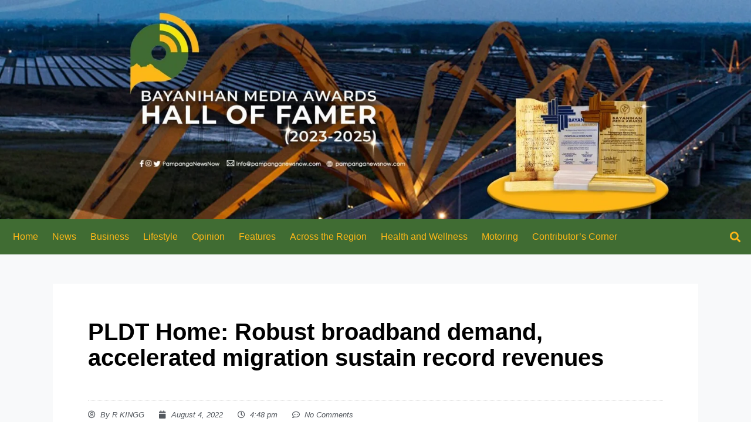

--- FILE ---
content_type: text/html; charset=UTF-8
request_url: https://pampanganewsnow.com/pldt-home-robust-broadband-demand-accelerated-migration-sustain-record-revenues/
body_size: 25024
content:
<!doctype html><html dir="ltr" lang="en-US" prefix="og: https://ogp.me/ns#"><head><script data-no-optimize="1">var litespeed_docref=sessionStorage.getItem("litespeed_docref");litespeed_docref&&(Object.defineProperty(document,"referrer",{get:function(){return litespeed_docref}}),sessionStorage.removeItem("litespeed_docref"));</script> <meta charset="UTF-8"><meta name="viewport" content="width=device-width, initial-scale=1"><link rel="profile" href="https://gmpg.org/xfn/11"><title>PLDT Home: Robust broadband demand, accelerated migration sustain record revenues - Pampanga News Now</title><meta name="description" content="PLDT is fastest broadband, SMART is best in mobile coverage for 1H2022 As home broadband use remained robust with customers sustaining the hybrid model of work and study from home set-ups, fiber-only service revenues grew 62% or ₱8.9 billion to ₱23.2 billion for the first half of 2022, driving total PLDT Home service revenues to" /><meta name="robots" content="max-image-preview:large" /><link rel="canonical" href="https://pampanganewsnow.com/pldt-home-robust-broadband-demand-accelerated-migration-sustain-record-revenues/" /><meta name="generator" content="All in One SEO (AIOSEO) 4.6.1.1" /><meta property="og:locale" content="en_US" /><meta property="og:site_name" content="Pampanga News Now -" /><meta property="og:type" content="article" /><meta property="og:title" content="PLDT Home: Robust broadband demand, accelerated migration sustain record revenues - Pampanga News Now" /><meta property="og:description" content="PLDT is fastest broadband, SMART is best in mobile coverage for 1H2022 As home broadband use remained robust with customers sustaining the hybrid model of work and study from home set-ups, fiber-only service revenues grew 62% or ₱8.9 billion to ₱23.2 billion for the first half of 2022, driving total PLDT Home service revenues to" /><meta property="og:url" content="https://pampanganewsnow.com/pldt-home-robust-broadband-demand-accelerated-migration-sustain-record-revenues/" /><meta property="og:image" content="https://pampanganewsnow.com/wp-content/uploads/2022/08/pldt.png" /><meta property="og:image:secure_url" content="https://pampanganewsnow.com/wp-content/uploads/2022/08/pldt.png" /><meta property="og:image:width" content="1162" /><meta property="og:image:height" content="353" /><meta property="article:published_time" content="2022-08-04T08:48:20+00:00" /><meta property="article:modified_time" content="2022-08-04T09:01:30+00:00" /><meta name="twitter:card" content="summary" /><meta name="twitter:title" content="PLDT Home: Robust broadband demand, accelerated migration sustain record revenues - Pampanga News Now" /><meta name="twitter:description" content="PLDT is fastest broadband, SMART is best in mobile coverage for 1H2022 As home broadband use remained robust with customers sustaining the hybrid model of work and study from home set-ups, fiber-only service revenues grew 62% or ₱8.9 billion to ₱23.2 billion for the first half of 2022, driving total PLDT Home service revenues to" /><meta name="twitter:image" content="https://pampanganewsnow.com/wp-content/uploads/2022/08/pldt.png" /> <script type="application/ld+json" class="aioseo-schema">{"@context":"https:\/\/schema.org","@graph":[{"@type":"BlogPosting","@id":"https:\/\/pampanganewsnow.com\/pldt-home-robust-broadband-demand-accelerated-migration-sustain-record-revenues\/#blogposting","name":"PLDT Home: Robust broadband demand, accelerated migration sustain record revenues - Pampanga News Now","headline":"PLDT Home: Robust broadband demand, accelerated migration sustain record revenues","author":{"@id":"https:\/\/pampanganewsnow.com\/author\/web-rkinggarcia\/#author"},"publisher":{"@id":"https:\/\/pampanganewsnow.com\/#organization"},"image":{"@type":"ImageObject","url":"https:\/\/pampanganewsnow.com\/wp-content\/uploads\/2022\/08\/pldt.png","width":1162,"height":353},"datePublished":"2022-08-04T16:48:20+08:00","dateModified":"2022-08-04T17:01:30+08:00","inLanguage":"en-US","mainEntityOfPage":{"@id":"https:\/\/pampanganewsnow.com\/pldt-home-robust-broadband-demand-accelerated-migration-sustain-record-revenues\/#webpage"},"isPartOf":{"@id":"https:\/\/pampanganewsnow.com\/pldt-home-robust-broadband-demand-accelerated-migration-sustain-record-revenues\/#webpage"},"articleSection":"Business, Uncategorized"},{"@type":"BreadcrumbList","@id":"https:\/\/pampanganewsnow.com\/pldt-home-robust-broadband-demand-accelerated-migration-sustain-record-revenues\/#breadcrumblist","itemListElement":[{"@type":"ListItem","@id":"https:\/\/pampanganewsnow.com\/#listItem","position":1,"name":"Home","item":"https:\/\/pampanganewsnow.com\/","nextItem":"https:\/\/pampanganewsnow.com\/pldt-home-robust-broadband-demand-accelerated-migration-sustain-record-revenues\/#listItem"},{"@type":"ListItem","@id":"https:\/\/pampanganewsnow.com\/pldt-home-robust-broadband-demand-accelerated-migration-sustain-record-revenues\/#listItem","position":2,"name":"PLDT Home: Robust broadband demand, accelerated migration sustain record revenues","previousItem":"https:\/\/pampanganewsnow.com\/#listItem"}]},{"@type":"Organization","@id":"https:\/\/pampanganewsnow.com\/#organization","name":"Pampanga News Now","url":"https:\/\/pampanganewsnow.com\/","logo":{"@type":"ImageObject","url":"https:\/\/pampanganewsnow.com\/wp-content\/uploads\/2021\/09\/PNN-03.png","@id":"https:\/\/pampanganewsnow.com\/pldt-home-robust-broadband-demand-accelerated-migration-sustain-record-revenues\/#organizationLogo","width":1920,"height":1096},"image":{"@id":"https:\/\/pampanganewsnow.com\/pldt-home-robust-broadband-demand-accelerated-migration-sustain-record-revenues\/#organizationLogo"}},{"@type":"Person","@id":"https:\/\/pampanganewsnow.com\/author\/web-rkinggarcia\/#author","url":"https:\/\/pampanganewsnow.com\/author\/web-rkinggarcia\/","name":"R KINGG","image":{"@type":"ImageObject","@id":"https:\/\/pampanganewsnow.com\/pldt-home-robust-broadband-demand-accelerated-migration-sustain-record-revenues\/#authorImage","url":"https:\/\/pampanganewsnow.com\/wp-content\/litespeed\/avatar\/911fcb182325717640e28933215ceb45.jpg?ver=1768334755","width":96,"height":96,"caption":"R KINGG"}},{"@type":"WebPage","@id":"https:\/\/pampanganewsnow.com\/pldt-home-robust-broadband-demand-accelerated-migration-sustain-record-revenues\/#webpage","url":"https:\/\/pampanganewsnow.com\/pldt-home-robust-broadband-demand-accelerated-migration-sustain-record-revenues\/","name":"PLDT Home: Robust broadband demand, accelerated migration sustain record revenues - Pampanga News Now","description":"PLDT is fastest broadband, SMART is best in mobile coverage for 1H2022 As home broadband use remained robust with customers sustaining the hybrid model of work and study from home set-ups, fiber-only service revenues grew 62% or \u20b18.9 billion to \u20b123.2 billion for the first half of 2022, driving total PLDT Home service revenues to","inLanguage":"en-US","isPartOf":{"@id":"https:\/\/pampanganewsnow.com\/#website"},"breadcrumb":{"@id":"https:\/\/pampanganewsnow.com\/pldt-home-robust-broadband-demand-accelerated-migration-sustain-record-revenues\/#breadcrumblist"},"author":{"@id":"https:\/\/pampanganewsnow.com\/author\/web-rkinggarcia\/#author"},"creator":{"@id":"https:\/\/pampanganewsnow.com\/author\/web-rkinggarcia\/#author"},"image":{"@type":"ImageObject","url":"https:\/\/pampanganewsnow.com\/wp-content\/uploads\/2022\/08\/pldt.png","@id":"https:\/\/pampanganewsnow.com\/pldt-home-robust-broadband-demand-accelerated-migration-sustain-record-revenues\/#mainImage","width":1162,"height":353},"primaryImageOfPage":{"@id":"https:\/\/pampanganewsnow.com\/pldt-home-robust-broadband-demand-accelerated-migration-sustain-record-revenues\/#mainImage"},"datePublished":"2022-08-04T16:48:20+08:00","dateModified":"2022-08-04T17:01:30+08:00"},{"@type":"WebSite","@id":"https:\/\/pampanganewsnow.com\/#website","url":"https:\/\/pampanganewsnow.com\/","name":"Pampanga News Now","inLanguage":"en-US","publisher":{"@id":"https:\/\/pampanganewsnow.com\/#organization"}}]}</script> <link rel='dns-prefetch' href='//www.googletagmanager.com' /><link rel="alternate" type="application/rss+xml" title="Pampanga News Now &raquo; Feed" href="https://pampanganewsnow.com/feed/" /><link rel="alternate" type="application/rss+xml" title="Pampanga News Now &raquo; Comments Feed" href="https://pampanganewsnow.com/comments/feed/" /><link rel="alternate" type="application/rss+xml" title="Pampanga News Now &raquo; PLDT Home: Robust broadband demand, accelerated migration sustain record revenues Comments Feed" href="https://pampanganewsnow.com/pldt-home-robust-broadband-demand-accelerated-migration-sustain-record-revenues/feed/" /><link rel="alternate" title="oEmbed (JSON)" type="application/json+oembed" href="https://pampanganewsnow.com/wp-json/oembed/1.0/embed?url=https%3A%2F%2Fpampanganewsnow.com%2Fpldt-home-robust-broadband-demand-accelerated-migration-sustain-record-revenues%2F" /><link rel="alternate" title="oEmbed (XML)" type="text/xml+oembed" href="https://pampanganewsnow.com/wp-json/oembed/1.0/embed?url=https%3A%2F%2Fpampanganewsnow.com%2Fpldt-home-robust-broadband-demand-accelerated-migration-sustain-record-revenues%2F&#038;format=xml" /><style id='wp-img-auto-sizes-contain-inline-css'>img:is([sizes=auto i],[sizes^="auto," i]){contain-intrinsic-size:3000px 1500px}
/*# sourceURL=wp-img-auto-sizes-contain-inline-css */</style><link data-optimized="2" rel="stylesheet" href="https://pampanganewsnow.com/wp-content/litespeed/css/5f51e50991216ddd767828bda49ba663.css?ver=5e46f" /><style id='global-styles-inline-css'>:root{--wp--preset--aspect-ratio--square: 1;--wp--preset--aspect-ratio--4-3: 4/3;--wp--preset--aspect-ratio--3-4: 3/4;--wp--preset--aspect-ratio--3-2: 3/2;--wp--preset--aspect-ratio--2-3: 2/3;--wp--preset--aspect-ratio--16-9: 16/9;--wp--preset--aspect-ratio--9-16: 9/16;--wp--preset--color--black: #000000;--wp--preset--color--cyan-bluish-gray: #abb8c3;--wp--preset--color--white: #ffffff;--wp--preset--color--pale-pink: #f78da7;--wp--preset--color--vivid-red: #cf2e2e;--wp--preset--color--luminous-vivid-orange: #ff6900;--wp--preset--color--luminous-vivid-amber: #fcb900;--wp--preset--color--light-green-cyan: #7bdcb5;--wp--preset--color--vivid-green-cyan: #00d084;--wp--preset--color--pale-cyan-blue: #8ed1fc;--wp--preset--color--vivid-cyan-blue: #0693e3;--wp--preset--color--vivid-purple: #9b51e0;--wp--preset--gradient--vivid-cyan-blue-to-vivid-purple: linear-gradient(135deg,rgb(6,147,227) 0%,rgb(155,81,224) 100%);--wp--preset--gradient--light-green-cyan-to-vivid-green-cyan: linear-gradient(135deg,rgb(122,220,180) 0%,rgb(0,208,130) 100%);--wp--preset--gradient--luminous-vivid-amber-to-luminous-vivid-orange: linear-gradient(135deg,rgb(252,185,0) 0%,rgb(255,105,0) 100%);--wp--preset--gradient--luminous-vivid-orange-to-vivid-red: linear-gradient(135deg,rgb(255,105,0) 0%,rgb(207,46,46) 100%);--wp--preset--gradient--very-light-gray-to-cyan-bluish-gray: linear-gradient(135deg,rgb(238,238,238) 0%,rgb(169,184,195) 100%);--wp--preset--gradient--cool-to-warm-spectrum: linear-gradient(135deg,rgb(74,234,220) 0%,rgb(151,120,209) 20%,rgb(207,42,186) 40%,rgb(238,44,130) 60%,rgb(251,105,98) 80%,rgb(254,248,76) 100%);--wp--preset--gradient--blush-light-purple: linear-gradient(135deg,rgb(255,206,236) 0%,rgb(152,150,240) 100%);--wp--preset--gradient--blush-bordeaux: linear-gradient(135deg,rgb(254,205,165) 0%,rgb(254,45,45) 50%,rgb(107,0,62) 100%);--wp--preset--gradient--luminous-dusk: linear-gradient(135deg,rgb(255,203,112) 0%,rgb(199,81,192) 50%,rgb(65,88,208) 100%);--wp--preset--gradient--pale-ocean: linear-gradient(135deg,rgb(255,245,203) 0%,rgb(182,227,212) 50%,rgb(51,167,181) 100%);--wp--preset--gradient--electric-grass: linear-gradient(135deg,rgb(202,248,128) 0%,rgb(113,206,126) 100%);--wp--preset--gradient--midnight: linear-gradient(135deg,rgb(2,3,129) 0%,rgb(40,116,252) 100%);--wp--preset--font-size--small: 13px;--wp--preset--font-size--medium: 20px;--wp--preset--font-size--large: 36px;--wp--preset--font-size--x-large: 42px;--wp--preset--spacing--20: 0.44rem;--wp--preset--spacing--30: 0.67rem;--wp--preset--spacing--40: 1rem;--wp--preset--spacing--50: 1.5rem;--wp--preset--spacing--60: 2.25rem;--wp--preset--spacing--70: 3.38rem;--wp--preset--spacing--80: 5.06rem;--wp--preset--shadow--natural: 6px 6px 9px rgba(0, 0, 0, 0.2);--wp--preset--shadow--deep: 12px 12px 50px rgba(0, 0, 0, 0.4);--wp--preset--shadow--sharp: 6px 6px 0px rgba(0, 0, 0, 0.2);--wp--preset--shadow--outlined: 6px 6px 0px -3px rgb(255, 255, 255), 6px 6px rgb(0, 0, 0);--wp--preset--shadow--crisp: 6px 6px 0px rgb(0, 0, 0);}:where(.is-layout-flex){gap: 0.5em;}:where(.is-layout-grid){gap: 0.5em;}body .is-layout-flex{display: flex;}.is-layout-flex{flex-wrap: wrap;align-items: center;}.is-layout-flex > :is(*, div){margin: 0;}body .is-layout-grid{display: grid;}.is-layout-grid > :is(*, div){margin: 0;}:where(.wp-block-columns.is-layout-flex){gap: 2em;}:where(.wp-block-columns.is-layout-grid){gap: 2em;}:where(.wp-block-post-template.is-layout-flex){gap: 1.25em;}:where(.wp-block-post-template.is-layout-grid){gap: 1.25em;}.has-black-color{color: var(--wp--preset--color--black) !important;}.has-cyan-bluish-gray-color{color: var(--wp--preset--color--cyan-bluish-gray) !important;}.has-white-color{color: var(--wp--preset--color--white) !important;}.has-pale-pink-color{color: var(--wp--preset--color--pale-pink) !important;}.has-vivid-red-color{color: var(--wp--preset--color--vivid-red) !important;}.has-luminous-vivid-orange-color{color: var(--wp--preset--color--luminous-vivid-orange) !important;}.has-luminous-vivid-amber-color{color: var(--wp--preset--color--luminous-vivid-amber) !important;}.has-light-green-cyan-color{color: var(--wp--preset--color--light-green-cyan) !important;}.has-vivid-green-cyan-color{color: var(--wp--preset--color--vivid-green-cyan) !important;}.has-pale-cyan-blue-color{color: var(--wp--preset--color--pale-cyan-blue) !important;}.has-vivid-cyan-blue-color{color: var(--wp--preset--color--vivid-cyan-blue) !important;}.has-vivid-purple-color{color: var(--wp--preset--color--vivid-purple) !important;}.has-black-background-color{background-color: var(--wp--preset--color--black) !important;}.has-cyan-bluish-gray-background-color{background-color: var(--wp--preset--color--cyan-bluish-gray) !important;}.has-white-background-color{background-color: var(--wp--preset--color--white) !important;}.has-pale-pink-background-color{background-color: var(--wp--preset--color--pale-pink) !important;}.has-vivid-red-background-color{background-color: var(--wp--preset--color--vivid-red) !important;}.has-luminous-vivid-orange-background-color{background-color: var(--wp--preset--color--luminous-vivid-orange) !important;}.has-luminous-vivid-amber-background-color{background-color: var(--wp--preset--color--luminous-vivid-amber) !important;}.has-light-green-cyan-background-color{background-color: var(--wp--preset--color--light-green-cyan) !important;}.has-vivid-green-cyan-background-color{background-color: var(--wp--preset--color--vivid-green-cyan) !important;}.has-pale-cyan-blue-background-color{background-color: var(--wp--preset--color--pale-cyan-blue) !important;}.has-vivid-cyan-blue-background-color{background-color: var(--wp--preset--color--vivid-cyan-blue) !important;}.has-vivid-purple-background-color{background-color: var(--wp--preset--color--vivid-purple) !important;}.has-black-border-color{border-color: var(--wp--preset--color--black) !important;}.has-cyan-bluish-gray-border-color{border-color: var(--wp--preset--color--cyan-bluish-gray) !important;}.has-white-border-color{border-color: var(--wp--preset--color--white) !important;}.has-pale-pink-border-color{border-color: var(--wp--preset--color--pale-pink) !important;}.has-vivid-red-border-color{border-color: var(--wp--preset--color--vivid-red) !important;}.has-luminous-vivid-orange-border-color{border-color: var(--wp--preset--color--luminous-vivid-orange) !important;}.has-luminous-vivid-amber-border-color{border-color: var(--wp--preset--color--luminous-vivid-amber) !important;}.has-light-green-cyan-border-color{border-color: var(--wp--preset--color--light-green-cyan) !important;}.has-vivid-green-cyan-border-color{border-color: var(--wp--preset--color--vivid-green-cyan) !important;}.has-pale-cyan-blue-border-color{border-color: var(--wp--preset--color--pale-cyan-blue) !important;}.has-vivid-cyan-blue-border-color{border-color: var(--wp--preset--color--vivid-cyan-blue) !important;}.has-vivid-purple-border-color{border-color: var(--wp--preset--color--vivid-purple) !important;}.has-vivid-cyan-blue-to-vivid-purple-gradient-background{background: var(--wp--preset--gradient--vivid-cyan-blue-to-vivid-purple) !important;}.has-light-green-cyan-to-vivid-green-cyan-gradient-background{background: var(--wp--preset--gradient--light-green-cyan-to-vivid-green-cyan) !important;}.has-luminous-vivid-amber-to-luminous-vivid-orange-gradient-background{background: var(--wp--preset--gradient--luminous-vivid-amber-to-luminous-vivid-orange) !important;}.has-luminous-vivid-orange-to-vivid-red-gradient-background{background: var(--wp--preset--gradient--luminous-vivid-orange-to-vivid-red) !important;}.has-very-light-gray-to-cyan-bluish-gray-gradient-background{background: var(--wp--preset--gradient--very-light-gray-to-cyan-bluish-gray) !important;}.has-cool-to-warm-spectrum-gradient-background{background: var(--wp--preset--gradient--cool-to-warm-spectrum) !important;}.has-blush-light-purple-gradient-background{background: var(--wp--preset--gradient--blush-light-purple) !important;}.has-blush-bordeaux-gradient-background{background: var(--wp--preset--gradient--blush-bordeaux) !important;}.has-luminous-dusk-gradient-background{background: var(--wp--preset--gradient--luminous-dusk) !important;}.has-pale-ocean-gradient-background{background: var(--wp--preset--gradient--pale-ocean) !important;}.has-electric-grass-gradient-background{background: var(--wp--preset--gradient--electric-grass) !important;}.has-midnight-gradient-background{background: var(--wp--preset--gradient--midnight) !important;}.has-small-font-size{font-size: var(--wp--preset--font-size--small) !important;}.has-medium-font-size{font-size: var(--wp--preset--font-size--medium) !important;}.has-large-font-size{font-size: var(--wp--preset--font-size--large) !important;}.has-x-large-font-size{font-size: var(--wp--preset--font-size--x-large) !important;}
/*# sourceURL=global-styles-inline-css */</style><style id='classic-theme-styles-inline-css'>/*! This file is auto-generated */
.wp-block-button__link{color:#fff;background-color:#32373c;border-radius:9999px;box-shadow:none;text-decoration:none;padding:calc(.667em + 2px) calc(1.333em + 2px);font-size:1.125em}.wp-block-file__button{background:#32373c;color:#fff;text-decoration:none}
/*# sourceURL=/wp-includes/css/classic-themes.min.css */</style><link rel="preconnect" href="https://fonts.gstatic.com/" crossorigin> <script type="litespeed/javascript" data-src="https://www.googletagmanager.com/gtag/js?id=GT-5TPLNLG" id="google_gtagjs-js"></script> <script id="google_gtagjs-js-after" type="litespeed/javascript">window.dataLayer=window.dataLayer||[];function gtag(){dataLayer.push(arguments)}
gtag("set","linker",{"domains":["pampanganewsnow.com"]});gtag("js",new Date());gtag("set","developer_id.dZTNiMT",!0);gtag("config","GT-5TPLNLG")</script> <link rel="https://api.w.org/" href="https://pampanganewsnow.com/wp-json/" /><link rel="alternate" title="JSON" type="application/json" href="https://pampanganewsnow.com/wp-json/wp/v2/posts/12589" /><link rel="EditURI" type="application/rsd+xml" title="RSD" href="https://pampanganewsnow.com/xmlrpc.php?rsd" /><link rel='shortlink' href='https://pampanganewsnow.com/?p=12589' /><meta name="generator" content="Site Kit by Google 1.125.0" /><meta name="google-adsense-platform-account" content="ca-host-pub-2644536267352236"><meta name="google-adsense-platform-domain" content="sitekit.withgoogle.com"><meta name="generator" content="Elementor 3.21.4; features: e_optimized_assets_loading, e_optimized_css_loading, additional_custom_breakpoints; settings: css_print_method-external, google_font-enabled, font_display-auto">
<noscript><style>.lazyload[data-src]{display:none !important;}</style></noscript><style>.lazyload{background-image:none !important;}.lazyload:before{background-image:none !important;}</style><link rel="icon" href="https://pampanganewsnow.com/wp-content/uploads/2024/05/Screenshot-2024-05-02-232419.png" sizes="32x32" /><link rel="icon" href="https://pampanganewsnow.com/wp-content/uploads/2024/05/Screenshot-2024-05-02-232419.png" sizes="192x192" /><link rel="apple-touch-icon" href="https://pampanganewsnow.com/wp-content/uploads/2024/05/Screenshot-2024-05-02-232419.png" /><meta name="msapplication-TileImage" content="https://pampanganewsnow.com/wp-content/uploads/2024/05/Screenshot-2024-05-02-232419.png" /><style id="wp-custom-css">header.page-header {
    display: none;
}

  .bdt-grid {
	 margin-top: 320px!important;
}
/* 	.elementor-7 .elementor-element.elementor-element-4f07c9b6 .bdt-prime-slider .bdt-slide-btn{
		display: none;
	} */
	.bdt-prime-slider-skin-coral .bdt-prime-slider-desc {
    padding: 0px!important;
}
	.bdt-prime-slider-skin-coral .bdt-dotnav{
		left: 25px!important;
		padding-bottom: 20px;
	}
	.bdt-prime-slider-skin-coral .bdt-slideshow-content-wrapper{
		padding-left: 20px!important;
	}
	.bdt-dotnav-vertical{
		flex-direction: inherit!important;
		margin-bottom: 10px!important;
	}


//UPDATED CSS 2023

.elementor-post__meta-data {
    padding: 5px 0px!important;
}









@media only screen and (max-width: 600px) {
  .bdt-grid {
	 margin-top: 250px!important;
}
	.elementor-7 .elementor-element.elementor-element-4f07c9b6 .bdt-prime-slider .bdt-slide-btn{
		display: none;
	}
	.bdt-prime-slider-skin-coral .bdt-prime-slider-desc {
    padding: 0px!important;
}
	.bdt-prime-slider-skin-coral .bdt-dotnav{
		left: 15px!important;
	}
	.bdt-prime-slider-skin-coral .bdt-slideshow-content-wrapper{
		padding-left: 20px!important;
	}
	.bdt-dotnav-vertical{
		flex-direction: inherit!important;
		margin-bottom: 10px!important;
	}
}</style></head><body class="wp-singular post-template-default single single-post postid-12589 single-format-standard wp-custom-logo wp-theme-hello-elementor elementor-default elementor-kit-5 elementor-page-124"><a class="skip-link screen-reader-text" href="#content">Skip to content</a><div data-elementor-type="header" data-elementor-id="20" class="elementor elementor-20 elementor-location-header"><div class="elementor-section-wrap"><section class="elementor-section elementor-top-section elementor-element elementor-element-4526c9c elementor-section-height-min-height elementor-section-boxed elementor-section-height-default elementor-section-items-middle" data-id="4526c9c" data-element_type="section" data-settings="{&quot;background_background&quot;:&quot;classic&quot;}"><div class="elementor-background-overlay"></div><div class="elementor-container elementor-column-gap-default"><div class="elementor-column elementor-col-100 elementor-top-column elementor-element elementor-element-5a56f55" data-id="5a56f55" data-element_type="column"><div class="elementor-widget-wrap elementor-element-populated"><div class="elementor-element elementor-element-2fe3bf2 elementor-hidden-desktop elementor-hidden-tablet elementor-widget elementor-widget-spacer" data-id="2fe3bf2" data-element_type="widget" data-widget_type="spacer.default"><div class="elementor-widget-container"><style>/*! elementor - v3.21.0 - 30-04-2024 */
.elementor-column .elementor-spacer-inner{height:var(--spacer-size)}.e-con{--container-widget-width:100%}.e-con-inner>.elementor-widget-spacer,.e-con>.elementor-widget-spacer{width:var(--container-widget-width,var(--spacer-size));--align-self:var(--container-widget-align-self,initial);--flex-shrink:0}.e-con-inner>.elementor-widget-spacer>.elementor-widget-container,.e-con>.elementor-widget-spacer>.elementor-widget-container{height:100%;width:100%}.e-con-inner>.elementor-widget-spacer>.elementor-widget-container>.elementor-spacer,.e-con>.elementor-widget-spacer>.elementor-widget-container>.elementor-spacer{height:100%}.e-con-inner>.elementor-widget-spacer>.elementor-widget-container>.elementor-spacer>.elementor-spacer-inner,.e-con>.elementor-widget-spacer>.elementor-widget-container>.elementor-spacer>.elementor-spacer-inner{height:var(--container-widget-height,var(--spacer-size))}.e-con-inner>.elementor-widget-spacer.elementor-widget-empty,.e-con>.elementor-widget-spacer.elementor-widget-empty{position:relative;min-height:22px;min-width:22px}.e-con-inner>.elementor-widget-spacer.elementor-widget-empty .elementor-widget-empty-icon,.e-con>.elementor-widget-spacer.elementor-widget-empty .elementor-widget-empty-icon{position:absolute;top:0;bottom:0;left:0;right:0;margin:auto;padding:0;width:22px;height:22px}</style><div class="elementor-spacer"><div class="elementor-spacer-inner"></div></div></div></div><div class="elementor-element elementor-element-403ea20 elementor-hidden-desktop elementor-hidden-tablet elementor-hidden-mobile elementor-widget elementor-widget-theme-site-logo elementor-widget-image" data-id="403ea20" data-element_type="widget" data-widget_type="theme-site-logo.default"><div class="elementor-widget-container"><style>/*! elementor - v3.21.0 - 30-04-2024 */
.elementor-widget-image{text-align:center}.elementor-widget-image a{display:inline-block}.elementor-widget-image a img[src$=".svg"]{width:48px}.elementor-widget-image img{vertical-align:middle;display:inline-block}</style><div class="elementor-image">
<a href="https://pampanganewsnow.com">
<img width="300" height="171" src="[data-uri]" class="attachment-medium size-medium wp-image-559 lazyload" alt=""   data-src="https://pampanganewsnow.com/wp-content/uploads/2021/09/PNN-03-300x171.png" decoding="async" data-srcset="https://pampanganewsnow.com/wp-content/uploads/2021/09/PNN-03-300x171.png 300w, https://pampanganewsnow.com/wp-content/uploads/2021/09/PNN-03-1024x584.png 1024w, https://pampanganewsnow.com/wp-content/uploads/2021/09/PNN-03-768x438.png 768w, https://pampanganewsnow.com/wp-content/uploads/2021/09/PNN-03-1536x877.png 1536w, https://pampanganewsnow.com/wp-content/uploads/2021/09/PNN-03-2048x1169.png 2048w, https://pampanganewsnow.com/wp-content/uploads/2021/09/PNN-03.png 1920w" data-sizes="auto" data-eio-rwidth="300" data-eio-rheight="171" /><noscript><img width="300" height="171" src="https://pampanganewsnow.com/wp-content/uploads/2021/09/PNN-03-300x171.png" class="attachment-medium size-medium wp-image-559" alt="" srcset="https://pampanganewsnow.com/wp-content/uploads/2021/09/PNN-03-300x171.png 300w, https://pampanganewsnow.com/wp-content/uploads/2021/09/PNN-03-1024x584.png 1024w, https://pampanganewsnow.com/wp-content/uploads/2021/09/PNN-03-768x438.png 768w, https://pampanganewsnow.com/wp-content/uploads/2021/09/PNN-03-1536x877.png 1536w, https://pampanganewsnow.com/wp-content/uploads/2021/09/PNN-03-2048x1169.png 2048w, https://pampanganewsnow.com/wp-content/uploads/2021/09/PNN-03.png 1920w" sizes="(max-width: 300px) 100vw, 300px" data-eio="l" /></noscript>				</a></div></div></div></div></div></div></section><section class="elementor-section elementor-top-section elementor-element elementor-element-75f1a7e elementor-section-height-min-height elementor-section-content-middle elementor-section-boxed elementor-section-height-default elementor-section-items-middle" data-id="75f1a7e" data-element_type="section" data-settings="{&quot;background_background&quot;:&quot;classic&quot;}"><div class="elementor-container elementor-column-gap-default"><div class="elementor-column elementor-col-50 elementor-top-column elementor-element elementor-element-a13b799" data-id="a13b799" data-element_type="column"><div class="elementor-widget-wrap elementor-element-populated"><div class="elementor-element elementor-element-62e85243 elementor-nav-menu__align-left elementor-nav-menu__text-align-center elementor-widget-tablet__width-initial elementor-nav-menu--dropdown-tablet elementor-nav-menu--toggle elementor-nav-menu--burger elementor-widget elementor-widget-nav-menu" data-id="62e85243" data-element_type="widget" data-settings="{&quot;layout&quot;:&quot;horizontal&quot;,&quot;submenu_icon&quot;:{&quot;value&quot;:&quot;&lt;i class=\&quot;fas fa-caret-down\&quot;&gt;&lt;\/i&gt;&quot;,&quot;library&quot;:&quot;fa-solid&quot;},&quot;toggle&quot;:&quot;burger&quot;}" data-widget_type="nav-menu.default"><div class="elementor-widget-container"><nav class="elementor-nav-menu--main elementor-nav-menu__container elementor-nav-menu--layout-horizontal e--pointer-none"><ul id="menu-1-62e85243" class="elementor-nav-menu"><li class="menu-item menu-item-type-post_type menu-item-object-page menu-item-home menu-item-29"><a href="https://pampanganewsnow.com/" class="elementor-item">Home</a></li><li class="menu-item menu-item-type-post_type menu-item-object-page menu-item-412"><a href="https://pampanganewsnow.com/news/" class="elementor-item">News</a></li><li class="menu-item menu-item-type-post_type menu-item-object-page menu-item-111"><a href="https://pampanganewsnow.com/business/" class="elementor-item">Business</a></li><li class="menu-item menu-item-type-post_type menu-item-object-page menu-item-112"><a href="https://pampanganewsnow.com/lifestyle/" class="elementor-item">Lifestyle</a></li><li class="menu-item menu-item-type-post_type menu-item-object-page menu-item-113"><a href="https://pampanganewsnow.com/opinion/" class="elementor-item">Opinion</a></li><li class="menu-item menu-item-type-post_type menu-item-object-page menu-item-114"><a href="https://pampanganewsnow.com/features/" class="elementor-item">Features</a></li><li class="menu-item menu-item-type-post_type menu-item-object-page menu-item-115"><a href="https://pampanganewsnow.com/across-the-region/" class="elementor-item">Across the Region</a></li><li class="menu-item menu-item-type-post_type menu-item-object-page menu-item-3823"><a href="https://pampanganewsnow.com/health-and-wellness/" class="elementor-item">Health and Wellness</a></li><li class="menu-item menu-item-type-post_type menu-item-object-page menu-item-1681"><a href="https://pampanganewsnow.com/motoring/" class="elementor-item">Motoring</a></li><li class="menu-item menu-item-type-post_type menu-item-object-page menu-item-9115"><a href="https://pampanganewsnow.com/contributors-corner/" class="elementor-item">Contributor’s Corner</a></li></ul></nav><div class="elementor-menu-toggle" role="button" tabindex="0" aria-label="Menu Toggle" aria-expanded="false">
<i aria-hidden="true" role="presentation" class="elementor-menu-toggle__icon--open eicon-menu-bar"></i><i aria-hidden="true" role="presentation" class="elementor-menu-toggle__icon--close eicon-close"></i>			<span class="elementor-screen-only">Menu</span></div><nav class="elementor-nav-menu--dropdown elementor-nav-menu__container" aria-hidden="true"><ul id="menu-2-62e85243" class="elementor-nav-menu"><li class="menu-item menu-item-type-post_type menu-item-object-page menu-item-home menu-item-29"><a href="https://pampanganewsnow.com/" class="elementor-item" tabindex="-1">Home</a></li><li class="menu-item menu-item-type-post_type menu-item-object-page menu-item-412"><a href="https://pampanganewsnow.com/news/" class="elementor-item" tabindex="-1">News</a></li><li class="menu-item menu-item-type-post_type menu-item-object-page menu-item-111"><a href="https://pampanganewsnow.com/business/" class="elementor-item" tabindex="-1">Business</a></li><li class="menu-item menu-item-type-post_type menu-item-object-page menu-item-112"><a href="https://pampanganewsnow.com/lifestyle/" class="elementor-item" tabindex="-1">Lifestyle</a></li><li class="menu-item menu-item-type-post_type menu-item-object-page menu-item-113"><a href="https://pampanganewsnow.com/opinion/" class="elementor-item" tabindex="-1">Opinion</a></li><li class="menu-item menu-item-type-post_type menu-item-object-page menu-item-114"><a href="https://pampanganewsnow.com/features/" class="elementor-item" tabindex="-1">Features</a></li><li class="menu-item menu-item-type-post_type menu-item-object-page menu-item-115"><a href="https://pampanganewsnow.com/across-the-region/" class="elementor-item" tabindex="-1">Across the Region</a></li><li class="menu-item menu-item-type-post_type menu-item-object-page menu-item-3823"><a href="https://pampanganewsnow.com/health-and-wellness/" class="elementor-item" tabindex="-1">Health and Wellness</a></li><li class="menu-item menu-item-type-post_type menu-item-object-page menu-item-1681"><a href="https://pampanganewsnow.com/motoring/" class="elementor-item" tabindex="-1">Motoring</a></li><li class="menu-item menu-item-type-post_type menu-item-object-page menu-item-9115"><a href="https://pampanganewsnow.com/contributors-corner/" class="elementor-item" tabindex="-1">Contributor’s Corner</a></li></ul></nav></div></div></div></div><div class="elementor-column elementor-col-50 elementor-top-column elementor-element elementor-element-9ffca29" data-id="9ffca29" data-element_type="column"><div class="elementor-widget-wrap elementor-element-populated"><div class="elementor-element elementor-element-3189b6c elementor-search-form--skin-full_screen elementor-widget elementor-widget-search-form" data-id="3189b6c" data-element_type="widget" data-settings="{&quot;skin&quot;:&quot;full_screen&quot;}" data-widget_type="search-form.default"><div class="elementor-widget-container"><form class="elementor-search-form" role="search" action="https://pampanganewsnow.com" method="get"><div class="elementor-search-form__toggle" tabindex="0" role="button">
<i aria-hidden="true" class="fas fa-search"></i>				<span class="elementor-screen-only">Search</span></div><div class="elementor-search-form__container">
<input placeholder="Search..." class="elementor-search-form__input" type="search" name="s" title="Search" value=""><div class="dialog-lightbox-close-button dialog-close-button">
<i aria-hidden="true" class="eicon-close"></i>					<span class="elementor-screen-only">Close</span></div></div></form></div></div></div></div></div></section></div></div><div data-elementor-type="single-post" data-elementor-id="124" class="elementor elementor-124 elementor-location-single post-12589 post type-post status-publish format-standard has-post-thumbnail hentry category-business category-uncategorized"><div class="elementor-section-wrap"><section class="elementor-section elementor-top-section elementor-element elementor-element-f62026d elementor-section-boxed elementor-section-height-default elementor-section-height-default" data-id="f62026d" data-element_type="section" data-settings="{&quot;background_background&quot;:&quot;classic&quot;}"><div class="elementor-container elementor-column-gap-default"><div class="elementor-column elementor-col-100 elementor-top-column elementor-element elementor-element-78aa04a" data-id="78aa04a" data-element_type="column" data-settings="{&quot;background_background&quot;:&quot;classic&quot;}"><div class="elementor-widget-wrap elementor-element-populated"><div class="elementor-element elementor-element-49d59f31 elementor-widget elementor-widget-theme-post-title elementor-page-title elementor-widget-heading" data-id="49d59f31" data-element_type="widget" data-widget_type="theme-post-title.default"><div class="elementor-widget-container"><style>/*! elementor - v3.21.0 - 30-04-2024 */
.elementor-heading-title{padding:0;margin:0;line-height:1}.elementor-widget-heading .elementor-heading-title[class*=elementor-size-]>a{color:inherit;font-size:inherit;line-height:inherit}.elementor-widget-heading .elementor-heading-title.elementor-size-small{font-size:15px}.elementor-widget-heading .elementor-heading-title.elementor-size-medium{font-size:19px}.elementor-widget-heading .elementor-heading-title.elementor-size-large{font-size:29px}.elementor-widget-heading .elementor-heading-title.elementor-size-xl{font-size:39px}.elementor-widget-heading .elementor-heading-title.elementor-size-xxl{font-size:59px}</style><h1 class="elementor-heading-title elementor-size-default">PLDT Home: Robust broadband demand, accelerated migration sustain record revenues</h1></div></div><div class="elementor-element elementor-element-3720e96e elementor-mobile-align-center elementor-widget elementor-widget-post-info" data-id="3720e96e" data-element_type="widget" data-widget_type="post-info.default"><div class="elementor-widget-container"><ul class="elementor-inline-items elementor-icon-list-items elementor-post-info"><li class="elementor-icon-list-item elementor-repeater-item-a339c7b elementor-inline-item" itemprop="author">
<a href="https://pampanganewsnow.com/author/web-rkinggarcia/">
<span class="elementor-icon-list-icon">
<i aria-hidden="true" class="far fa-user-circle"></i>							</span>
<span class="elementor-icon-list-text elementor-post-info__item elementor-post-info__item--type-author">
<span class="elementor-post-info__item-prefix">By</span>
R KINGG					</span>
</a></li><li class="elementor-icon-list-item elementor-repeater-item-ba9c996 elementor-inline-item" itemprop="datePublished">
<a href="https://pampanganewsnow.com/2022/08/04/">
<span class="elementor-icon-list-icon">
<i aria-hidden="true" class="fas fa-calendar"></i>							</span>
<span class="elementor-icon-list-text elementor-post-info__item elementor-post-info__item--type-date">
August 4, 2022					</span>
</a></li><li class="elementor-icon-list-item elementor-repeater-item-d7670a7 elementor-inline-item">
<span class="elementor-icon-list-icon">
<i aria-hidden="true" class="far fa-clock"></i>							</span>
<span class="elementor-icon-list-text elementor-post-info__item elementor-post-info__item--type-time">
4:48 pm					</span></li><li class="elementor-icon-list-item elementor-repeater-item-afbda51 elementor-inline-item" itemprop="commentCount">
<a href="https://pampanganewsnow.com/pldt-home-robust-broadband-demand-accelerated-migration-sustain-record-revenues/#respond">
<span class="elementor-icon-list-icon">
<i aria-hidden="true" class="far fa-comment-dots"></i>							</span>
<span class="elementor-icon-list-text elementor-post-info__item elementor-post-info__item--type-comments">
No Comments					</span>
</a></li></ul></div></div><div class="elementor-element elementor-element-62fd3501 elementor-hidden-desktop elementor-hidden-tablet elementor-hidden-mobile elementor-widget elementor-widget-theme-post-featured-image elementor-widget-image" data-id="62fd3501" data-element_type="widget" data-widget_type="theme-post-featured-image.default"><div class="elementor-widget-container"><figure class="wp-caption">
<img width="300" height="91" src="[data-uri]" class="attachment-medium size-medium wp-image-12590 lazyload" alt=""   data-src="https://pampanganewsnow.com/wp-content/uploads/2022/08/pldt-300x91.png" decoding="async" data-srcset="https://pampanganewsnow.com/wp-content/uploads/2022/08/pldt-300x91.png 300w, https://pampanganewsnow.com/wp-content/uploads/2022/08/pldt-1024x311.png 1024w, https://pampanganewsnow.com/wp-content/uploads/2022/08/pldt-768x233.png 768w, https://pampanganewsnow.com/wp-content/uploads/2022/08/pldt.png 1162w" data-sizes="auto" data-eio-rwidth="300" data-eio-rheight="91" /><noscript><img width="300" height="91" src="https://pampanganewsnow.com/wp-content/uploads/2022/08/pldt-300x91.png" class="attachment-medium size-medium wp-image-12590" alt="" srcset="https://pampanganewsnow.com/wp-content/uploads/2022/08/pldt-300x91.png 300w, https://pampanganewsnow.com/wp-content/uploads/2022/08/pldt-1024x311.png 1024w, https://pampanganewsnow.com/wp-content/uploads/2022/08/pldt-768x233.png 768w, https://pampanganewsnow.com/wp-content/uploads/2022/08/pldt.png 1162w" sizes="(max-width: 300px) 100vw, 300px" data-eio="l" /></noscript><figcaption class="widget-image-caption wp-caption-text"></figcaption></figure></div></div><div class="elementor-element elementor-element-34b82865 elementor-widget elementor-widget-theme-post-content" data-id="34b82865" data-element_type="widget" data-widget_type="theme-post-content.default"><div class="elementor-widget-container"><h2 class="wp-block-heading"><em>PLDT is fastest broadband, SMART is best in mobile coverage for 1H2022</em></h2><div class="wp-block-image"><figure class="aligncenter size-large"><img fetchpriority="high" fetchpriority="high" decoding="async" width="1024" height="311" src="[data-uri]" alt="" class="wp-image-12590 lazyload"   data-src="http://pampanganewsnow.com/wp-content/uploads/2022/08/pldt-1024x311.png" data-srcset="https://pampanganewsnow.com/wp-content/uploads/2022/08/pldt-1024x311.png 1024w, https://pampanganewsnow.com/wp-content/uploads/2022/08/pldt-300x91.png 300w, https://pampanganewsnow.com/wp-content/uploads/2022/08/pldt-768x233.png 768w, https://pampanganewsnow.com/wp-content/uploads/2022/08/pldt.png 1162w" data-sizes="auto" data-eio-rwidth="1024" data-eio-rheight="311" /><noscript><img fetchpriority="high" fetchpriority="high" decoding="async" width="1024" height="311" src="http://pampanganewsnow.com/wp-content/uploads/2022/08/pldt-1024x311.png" alt="" class="wp-image-12590" srcset="https://pampanganewsnow.com/wp-content/uploads/2022/08/pldt-1024x311.png 1024w, https://pampanganewsnow.com/wp-content/uploads/2022/08/pldt-300x91.png 300w, https://pampanganewsnow.com/wp-content/uploads/2022/08/pldt-768x233.png 768w, https://pampanganewsnow.com/wp-content/uploads/2022/08/pldt.png 1162w" sizes="(max-width: 1024px) 100vw, 1024px" data-eio="l" /></noscript><figcaption>President Al Panlilio test drives PLDT-Smart’s first all-electric vehicle, benefits of which are equivalent cost per kilometer lower than regular vehicle; lower GHG emissions; able to travel 300kms on full charge: no interruption to ability to serve customers; supports Republic Act 11697 (Electric Vehicle Industry Development Act); PLDT/Smart re-fleeting strategy to progressively include more e-vehicles</figcaption></figure></div><p>As home broadband use remained robust with customers sustaining the hybrid model of work and study from home set-ups, fiber-only service revenues grew 62% or ₱8.9 billion to ₱23.2 billion for the first half of 2022, driving total PLDT Home service revenues to ₱28.1 billion, up 24% or ₱5.4 billion year-on-year for the first half of the year.</p><p>Fiber-only revenues account for 82% of total Home revenues, up from 63% from a year ago. Home added more than 401,000 net fiber subscribers in the first half of the year, bringing total fixed broadband subscribers to 3.2 million, on the back of continued strong customer demand and unparalleled network quality.</p><p>In the first half of the year, total fiber capacity further increased by 16% to 6.72 million ports, as homes passed grew 17% to 16.2 million. In the first half of the year, PLDT added 950,000 ports out of the total 1.7 million target for the full year. PLDT’s fiber-to-the-home (FTTH) is present in 65% of the country’s cities and municipalities.</p><p>PLDT Home inked an exclusive partnership with LionsGate Play, the fast-growing Southeast Asian streaming platform of the global content studio behind major franchise properties such as John Wick and The Hunger Games. LionsGate Play launched in the Philippines in June.</p><p>Affirming PLDT Home’s commitment to keep families safer at home, PLDT Home and Google have partnered for the “Be Internet Awesome” campaign, educating Filipino children and families about online safety and digital citizenship.</p><p>PLDT has also continuously enhanced its digital customer service channels, allowing customers to conveniently pay bills, report service issues, track service repair tickets and new service applications, and monitor service interruptions. These include the official PLDT Home Facebook Messenger via the PLDT Home Digital Assistant (https://m.me/PLDTHome), and the PLDT tracker on its website.</p><p>Paybox kiosks where customers can pay their bills have also been deployed in PLDT and Smart stores nationwide. Other digital payment options are the all-in-one money app Maya and platforms like PayExpress Online, Lazada, and Shopee.</p><p>PLDT Home remains to be the fastest broadband in the Philippines. The global benchmarking company Ookla® announced that PLDT Home won over all major internet service providers in the Philippines for fifth consecutive year at the Ookla® Speedtest™ Awards Q1-Q2 2022.</p><p><strong><em>Network: enabling PLDT’s digital transformation initiative</em></strong></p><p>Underpinning these services are PLDT’s fixed and wireless networks. As of end-June, PLDT has expanded its fiber footprint to 837,900 kilometers, up 13% from end-2021, bringing much-anticipated fiber for the first time to islands like Bantayan and Camotes Islands in Cebu, Siargao and Socorro in Surigao del Norte, Dinagat Islands, Burias Island in Masbate, Lubang Island in Occidental Mindoro and Semirara Island in Antique.</p><p>Further boosting PLDT’s domestic fiber network is the US-Transpacific Jupiter cable system, which greatly boosts the telco’s extensive fiber network, providing greater capacity in multiple Terabits per second to customers as well as cable diversity to ensure ability to re-route traffic in the event of undersea cable cuts. Jupiter is anticipated to increase PLDT’s international capacity by 40 Terabit/s, to a total of about 60 Terabit/s to the US and Japan further establishing its lead, and ready to scale with the growing demands of digital services. These include the delivery of Cloud services, Fintech, and rich media content, which seamlessly complements PLDT’s existing fixed and mobile services. Market share of PLDT in terms of international cable capacity stands at more than 60%.</p><p>PLDT’s fiber infrastructure also supports Smart’s mobile network, which has around 77,100 total base stations, including 7,300 5G base stations, as of end-June. This puts Smart’s 3G, 4G/LTE and 5G population coverage at 97% and Smart 5G population coverage at 66%.</p><p>Following these continued network investments, Smart has also been cited by Ookla for delivering the country’s Best Mobile Coverage for the first half of 2022. This award comes at the heels of Smart sweeping the Ookla Speedtest Awards™ in all the quarters of 2021.</p></div></div><div class="elementor-element elementor-element-37cb02a5 elementor-share-buttons--skin-flat elementor-grid-5 elementor-grid-mobile-1 elementor-share-buttons--view-icon-text elementor-share-buttons--shape-square elementor-share-buttons--color-official elementor-widget elementor-widget-share-buttons" data-id="37cb02a5" data-element_type="widget" data-widget_type="share-buttons.default"><div class="elementor-widget-container"><div class="elementor-grid"><div class="elementor-grid-item"><div
class="elementor-share-btn elementor-share-btn_facebook"
role="button"
tabindex="0"
aria-label="Share on facebook"
>
<span class="elementor-share-btn__icon">
<i class="fab fa-facebook" aria-hidden="true"></i>							</span><div class="elementor-share-btn__text">
<span class="elementor-share-btn__title">
Facebook									</span></div></div></div><div class="elementor-grid-item"><div
class="elementor-share-btn elementor-share-btn_twitter"
role="button"
tabindex="0"
aria-label="Share on twitter"
>
<span class="elementor-share-btn__icon">
<i class="fab fa-twitter" aria-hidden="true"></i>							</span><div class="elementor-share-btn__text">
<span class="elementor-share-btn__title">
Twitter									</span></div></div></div><div class="elementor-grid-item"><div
class="elementor-share-btn elementor-share-btn_linkedin"
role="button"
tabindex="0"
aria-label="Share on linkedin"
>
<span class="elementor-share-btn__icon">
<i class="fab fa-linkedin" aria-hidden="true"></i>							</span><div class="elementor-share-btn__text">
<span class="elementor-share-btn__title">
LinkedIn									</span></div></div></div><div class="elementor-grid-item"><div
class="elementor-share-btn elementor-share-btn_pinterest"
role="button"
tabindex="0"
aria-label="Share on pinterest"
>
<span class="elementor-share-btn__icon">
<i class="fab fa-pinterest" aria-hidden="true"></i>							</span><div class="elementor-share-btn__text">
<span class="elementor-share-btn__title">
Pinterest									</span></div></div></div></div></div></div><div class="elementor-element elementor-element-6d5622be elementor-widget elementor-widget-post-navigation" data-id="6d5622be" data-element_type="widget" data-widget_type="post-navigation.default"><div class="elementor-widget-container"><div class="elementor-post-navigation"><div class="elementor-post-navigation__prev elementor-post-navigation__link">
<a href="https://pampanganewsnow.com/drug-suspects-nabbed-in-bataan-sting/" rel="prev"><span class="post-navigation__arrow-wrapper post-navigation__arrow-prev"><i class="fa fa-angle-left" aria-hidden="true"></i><span class="elementor-screen-only">Prev</span></span><span class="elementor-post-navigation__link__prev"><span class="post-navigation__prev--label">Previous</span><span class="post-navigation__prev--title">Drug suspects nabbed in Bataan sting</span></span></a></div><div class="elementor-post-navigation__next elementor-post-navigation__link">
<a href="https://pampanganewsnow.com/news-in-photos-sen-padilla-in-clark/" rel="next"><span class="elementor-post-navigation__link__next"><span class="post-navigation__next--label">Next</span><span class="post-navigation__next--title">NEWS IN PHOTOS: Sen Padilla in Clark</span></span><span class="post-navigation__arrow-wrapper post-navigation__arrow-next"><i class="fa fa-angle-right" aria-hidden="true"></i><span class="elementor-screen-only">Next</span></span></a></div></div></div></div><div class="elementor-element elementor-element-a74d83a elementor-widget-divider--view-line elementor-widget elementor-widget-divider" data-id="a74d83a" data-element_type="widget" data-widget_type="divider.default"><div class="elementor-widget-container"><style>/*! elementor - v3.21.0 - 30-04-2024 */
.elementor-widget-divider{--divider-border-style:none;--divider-border-width:1px;--divider-color:#0c0d0e;--divider-icon-size:20px;--divider-element-spacing:10px;--divider-pattern-height:24px;--divider-pattern-size:20px;--divider-pattern-url:none;--divider-pattern-repeat:repeat-x}.elementor-widget-divider .elementor-divider{display:flex}.elementor-widget-divider .elementor-divider__text{font-size:15px;line-height:1;max-width:95%}.elementor-widget-divider .elementor-divider__element{margin:0 var(--divider-element-spacing);flex-shrink:0}.elementor-widget-divider .elementor-icon{font-size:var(--divider-icon-size)}.elementor-widget-divider .elementor-divider-separator{display:flex;margin:0;direction:ltr}.elementor-widget-divider--view-line_icon .elementor-divider-separator,.elementor-widget-divider--view-line_text .elementor-divider-separator{align-items:center}.elementor-widget-divider--view-line_icon .elementor-divider-separator:after,.elementor-widget-divider--view-line_icon .elementor-divider-separator:before,.elementor-widget-divider--view-line_text .elementor-divider-separator:after,.elementor-widget-divider--view-line_text .elementor-divider-separator:before{display:block;content:"";border-block-end:0;flex-grow:1;border-block-start:var(--divider-border-width) var(--divider-border-style) var(--divider-color)}.elementor-widget-divider--element-align-left .elementor-divider .elementor-divider-separator>.elementor-divider__svg:first-of-type{flex-grow:0;flex-shrink:100}.elementor-widget-divider--element-align-left .elementor-divider-separator:before{content:none}.elementor-widget-divider--element-align-left .elementor-divider__element{margin-left:0}.elementor-widget-divider--element-align-right .elementor-divider .elementor-divider-separator>.elementor-divider__svg:last-of-type{flex-grow:0;flex-shrink:100}.elementor-widget-divider--element-align-right .elementor-divider-separator:after{content:none}.elementor-widget-divider--element-align-right .elementor-divider__element{margin-right:0}.elementor-widget-divider--element-align-start .elementor-divider .elementor-divider-separator>.elementor-divider__svg:first-of-type{flex-grow:0;flex-shrink:100}.elementor-widget-divider--element-align-start .elementor-divider-separator:before{content:none}.elementor-widget-divider--element-align-start .elementor-divider__element{margin-inline-start:0}.elementor-widget-divider--element-align-end .elementor-divider .elementor-divider-separator>.elementor-divider__svg:last-of-type{flex-grow:0;flex-shrink:100}.elementor-widget-divider--element-align-end .elementor-divider-separator:after{content:none}.elementor-widget-divider--element-align-end .elementor-divider__element{margin-inline-end:0}.elementor-widget-divider:not(.elementor-widget-divider--view-line_text):not(.elementor-widget-divider--view-line_icon) .elementor-divider-separator{border-block-start:var(--divider-border-width) var(--divider-border-style) var(--divider-color)}.elementor-widget-divider--separator-type-pattern{--divider-border-style:none}.elementor-widget-divider--separator-type-pattern.elementor-widget-divider--view-line .elementor-divider-separator,.elementor-widget-divider--separator-type-pattern:not(.elementor-widget-divider--view-line) .elementor-divider-separator:after,.elementor-widget-divider--separator-type-pattern:not(.elementor-widget-divider--view-line) .elementor-divider-separator:before,.elementor-widget-divider--separator-type-pattern:not([class*=elementor-widget-divider--view]) .elementor-divider-separator{width:100%;min-height:var(--divider-pattern-height);-webkit-mask-size:var(--divider-pattern-size) 100%;mask-size:var(--divider-pattern-size) 100%;-webkit-mask-repeat:var(--divider-pattern-repeat);mask-repeat:var(--divider-pattern-repeat);background-color:var(--divider-color);-webkit-mask-image:var(--divider-pattern-url);mask-image:var(--divider-pattern-url)}.elementor-widget-divider--no-spacing{--divider-pattern-size:auto}.elementor-widget-divider--bg-round{--divider-pattern-repeat:round}.rtl .elementor-widget-divider .elementor-divider__text{direction:rtl}.e-con-inner>.elementor-widget-divider,.e-con>.elementor-widget-divider{width:var(--container-widget-width,100%);--flex-grow:var(--container-widget-flex-grow)}</style><div class="elementor-divider">
<span class="elementor-divider-separator">
</span></div></div></div></div></div></div></section></div></div><div data-elementor-type="footer" data-elementor-id="162" class="elementor elementor-162 elementor-location-footer"><div class="elementor-section-wrap"><section class="elementor-section elementor-top-section elementor-element elementor-element-72d3507d elementor-section-boxed elementor-section-height-default elementor-section-height-default" data-id="72d3507d" data-element_type="section" data-settings="{&quot;background_background&quot;:&quot;classic&quot;}"><div class="elementor-background-overlay"></div><div class="elementor-container elementor-column-gap-default"><div class="elementor-column elementor-col-25 elementor-top-column elementor-element elementor-element-30beab35" data-id="30beab35" data-element_type="column"><div class="elementor-widget-wrap elementor-element-populated"><div class="elementor-element elementor-element-65ee7707 elementor-widget elementor-widget-theme-site-logo elementor-widget-image" data-id="65ee7707" data-element_type="widget" data-widget_type="theme-site-logo.default"><div class="elementor-widget-container"><div class="elementor-image">
<a href="https://pampanganewsnow.com">
<img loading="lazy" width="1920" height="1096" src="[data-uri]" class="attachment-full size-full wp-image-559 lazyload" alt=""   data-src="https://pampanganewsnow.com/wp-content/uploads/2021/09/PNN-03.png" decoding="async" data-srcset="https://pampanganewsnow.com/wp-content/uploads/2021/09/PNN-03.png 1920w, https://pampanganewsnow.com/wp-content/uploads/2021/09/PNN-03-300x171.png 300w, https://pampanganewsnow.com/wp-content/uploads/2021/09/PNN-03-1024x584.png 1024w, https://pampanganewsnow.com/wp-content/uploads/2021/09/PNN-03-768x438.png 768w, https://pampanganewsnow.com/wp-content/uploads/2021/09/PNN-03-1536x877.png 1536w, https://pampanganewsnow.com/wp-content/uploads/2021/09/PNN-03-2048x1169.png 2048w" data-sizes="auto" data-eio-rwidth="1920" data-eio-rheight="1096" /><noscript><img loading="lazy" width="1920" height="1096" src="https://pampanganewsnow.com/wp-content/uploads/2021/09/PNN-03.png" class="attachment-full size-full wp-image-559" alt="" srcset="https://pampanganewsnow.com/wp-content/uploads/2021/09/PNN-03.png 1920w, https://pampanganewsnow.com/wp-content/uploads/2021/09/PNN-03-300x171.png 300w, https://pampanganewsnow.com/wp-content/uploads/2021/09/PNN-03-1024x584.png 1024w, https://pampanganewsnow.com/wp-content/uploads/2021/09/PNN-03-768x438.png 768w, https://pampanganewsnow.com/wp-content/uploads/2021/09/PNN-03-1536x877.png 1536w, https://pampanganewsnow.com/wp-content/uploads/2021/09/PNN-03-2048x1169.png 2048w" sizes="(max-width: 1920px) 100vw, 1920px" data-eio="l" /></noscript>				</a></div></div></div><div class="elementor-element elementor-element-3422cc52 e-grid-align-left e-grid-align-mobile-center elementor-shape-rounded elementor-grid-0 elementor-widget elementor-widget-social-icons" data-id="3422cc52" data-element_type="widget" data-widget_type="social-icons.default"><div class="elementor-widget-container"><style>/*! elementor - v3.21.0 - 30-04-2024 */
.elementor-widget-social-icons.elementor-grid-0 .elementor-widget-container,.elementor-widget-social-icons.elementor-grid-mobile-0 .elementor-widget-container,.elementor-widget-social-icons.elementor-grid-tablet-0 .elementor-widget-container{line-height:1;font-size:0}.elementor-widget-social-icons:not(.elementor-grid-0):not(.elementor-grid-tablet-0):not(.elementor-grid-mobile-0) .elementor-grid{display:inline-grid}.elementor-widget-social-icons .elementor-grid{grid-column-gap:var(--grid-column-gap,5px);grid-row-gap:var(--grid-row-gap,5px);grid-template-columns:var(--grid-template-columns);justify-content:var(--justify-content,center);justify-items:var(--justify-content,center)}.elementor-icon.elementor-social-icon{font-size:var(--icon-size,25px);line-height:var(--icon-size,25px);width:calc(var(--icon-size, 25px) + 2 * var(--icon-padding, .5em));height:calc(var(--icon-size, 25px) + 2 * var(--icon-padding, .5em))}.elementor-social-icon{--e-social-icon-icon-color:#fff;display:inline-flex;background-color:#69727d;align-items:center;justify-content:center;text-align:center;cursor:pointer}.elementor-social-icon i{color:var(--e-social-icon-icon-color)}.elementor-social-icon svg{fill:var(--e-social-icon-icon-color)}.elementor-social-icon:last-child{margin:0}.elementor-social-icon:hover{opacity:.9;color:#fff}.elementor-social-icon-android{background-color:#a4c639}.elementor-social-icon-apple{background-color:#999}.elementor-social-icon-behance{background-color:#1769ff}.elementor-social-icon-bitbucket{background-color:#205081}.elementor-social-icon-codepen{background-color:#000}.elementor-social-icon-delicious{background-color:#39f}.elementor-social-icon-deviantart{background-color:#05cc47}.elementor-social-icon-digg{background-color:#005be2}.elementor-social-icon-dribbble{background-color:#ea4c89}.elementor-social-icon-elementor{background-color:#d30c5c}.elementor-social-icon-envelope{background-color:#ea4335}.elementor-social-icon-facebook,.elementor-social-icon-facebook-f{background-color:#3b5998}.elementor-social-icon-flickr{background-color:#0063dc}.elementor-social-icon-foursquare{background-color:#2d5be3}.elementor-social-icon-free-code-camp,.elementor-social-icon-freecodecamp{background-color:#006400}.elementor-social-icon-github{background-color:#333}.elementor-social-icon-gitlab{background-color:#e24329}.elementor-social-icon-globe{background-color:#69727d}.elementor-social-icon-google-plus,.elementor-social-icon-google-plus-g{background-color:#dd4b39}.elementor-social-icon-houzz{background-color:#7ac142}.elementor-social-icon-instagram{background-color:#262626}.elementor-social-icon-jsfiddle{background-color:#487aa2}.elementor-social-icon-link{background-color:#818a91}.elementor-social-icon-linkedin,.elementor-social-icon-linkedin-in{background-color:#0077b5}.elementor-social-icon-medium{background-color:#00ab6b}.elementor-social-icon-meetup{background-color:#ec1c40}.elementor-social-icon-mixcloud{background-color:#273a4b}.elementor-social-icon-odnoklassniki{background-color:#f4731c}.elementor-social-icon-pinterest{background-color:#bd081c}.elementor-social-icon-product-hunt{background-color:#da552f}.elementor-social-icon-reddit{background-color:#ff4500}.elementor-social-icon-rss{background-color:#f26522}.elementor-social-icon-shopping-cart{background-color:#4caf50}.elementor-social-icon-skype{background-color:#00aff0}.elementor-social-icon-slideshare{background-color:#0077b5}.elementor-social-icon-snapchat{background-color:#fffc00}.elementor-social-icon-soundcloud{background-color:#f80}.elementor-social-icon-spotify{background-color:#2ebd59}.elementor-social-icon-stack-overflow{background-color:#fe7a15}.elementor-social-icon-steam{background-color:#00adee}.elementor-social-icon-stumbleupon{background-color:#eb4924}.elementor-social-icon-telegram{background-color:#2ca5e0}.elementor-social-icon-threads{background-color:#000}.elementor-social-icon-thumb-tack{background-color:#1aa1d8}.elementor-social-icon-tripadvisor{background-color:#589442}.elementor-social-icon-tumblr{background-color:#35465c}.elementor-social-icon-twitch{background-color:#6441a5}.elementor-social-icon-twitter{background-color:#1da1f2}.elementor-social-icon-viber{background-color:#665cac}.elementor-social-icon-vimeo{background-color:#1ab7ea}.elementor-social-icon-vk{background-color:#45668e}.elementor-social-icon-weibo{background-color:#dd2430}.elementor-social-icon-weixin{background-color:#31a918}.elementor-social-icon-whatsapp{background-color:#25d366}.elementor-social-icon-wordpress{background-color:#21759b}.elementor-social-icon-x-twitter{background-color:#000}.elementor-social-icon-xing{background-color:#026466}.elementor-social-icon-yelp{background-color:#af0606}.elementor-social-icon-youtube{background-color:#cd201f}.elementor-social-icon-500px{background-color:#0099e5}.elementor-shape-rounded .elementor-icon.elementor-social-icon{border-radius:10%}.elementor-shape-circle .elementor-icon.elementor-social-icon{border-radius:50%}</style><div class="elementor-social-icons-wrapper elementor-grid">
<span class="elementor-grid-item">
<a class="elementor-icon elementor-social-icon elementor-social-icon-twitter elementor-repeater-item-dc10550" href="https://twitter.com/pampanganewsnow" target="_blank">
<span class="elementor-screen-only">Twitter</span>
<i class="fab fa-twitter"></i>					</a>
</span>
<span class="elementor-grid-item">
<a class="elementor-icon elementor-social-icon elementor-social-icon-facebook-f elementor-repeater-item-0267196" href="https://www.facebook.com/pampanganewsnow/" target="_blank">
<span class="elementor-screen-only">Facebook-f</span>
<i class="fab fa-facebook-f"></i>					</a>
</span></div></div></div></div></div><div class="elementor-column elementor-col-25 elementor-top-column elementor-element elementor-element-54ba158c" data-id="54ba158c" data-element_type="column"><div class="elementor-widget-wrap elementor-element-populated"><div class="elementor-element elementor-element-1f521489 elementor-widget elementor-widget-heading" data-id="1f521489" data-element_type="widget" data-widget_type="heading.default"><div class="elementor-widget-container"><h2 class="elementor-heading-title elementor-size-default">Menu</h2></div></div><div class="elementor-element elementor-element-8016214 elementor-nav-menu__align-left elementor-nav-menu--dropdown-none elementor-widget elementor-widget-nav-menu" data-id="8016214" data-element_type="widget" data-settings="{&quot;layout&quot;:&quot;vertical&quot;,&quot;submenu_icon&quot;:{&quot;value&quot;:&quot;&lt;i class=\&quot;fas fa-caret-down\&quot;&gt;&lt;\/i&gt;&quot;,&quot;library&quot;:&quot;fa-solid&quot;}}" data-widget_type="nav-menu.default"><div class="elementor-widget-container"><nav class="elementor-nav-menu--main elementor-nav-menu__container elementor-nav-menu--layout-vertical e--pointer-none"><ul id="menu-1-8016214" class="elementor-nav-menu sm-vertical"><li class="menu-item menu-item-type-post_type menu-item-object-page menu-item-home menu-item-29"><a href="https://pampanganewsnow.com/" class="elementor-item">Home</a></li><li class="menu-item menu-item-type-post_type menu-item-object-page menu-item-412"><a href="https://pampanganewsnow.com/news/" class="elementor-item">News</a></li><li class="menu-item menu-item-type-post_type menu-item-object-page menu-item-111"><a href="https://pampanganewsnow.com/business/" class="elementor-item">Business</a></li><li class="menu-item menu-item-type-post_type menu-item-object-page menu-item-112"><a href="https://pampanganewsnow.com/lifestyle/" class="elementor-item">Lifestyle</a></li><li class="menu-item menu-item-type-post_type menu-item-object-page menu-item-113"><a href="https://pampanganewsnow.com/opinion/" class="elementor-item">Opinion</a></li><li class="menu-item menu-item-type-post_type menu-item-object-page menu-item-114"><a href="https://pampanganewsnow.com/features/" class="elementor-item">Features</a></li><li class="menu-item menu-item-type-post_type menu-item-object-page menu-item-115"><a href="https://pampanganewsnow.com/across-the-region/" class="elementor-item">Across the Region</a></li><li class="menu-item menu-item-type-post_type menu-item-object-page menu-item-3823"><a href="https://pampanganewsnow.com/health-and-wellness/" class="elementor-item">Health and Wellness</a></li><li class="menu-item menu-item-type-post_type menu-item-object-page menu-item-1681"><a href="https://pampanganewsnow.com/motoring/" class="elementor-item">Motoring</a></li><li class="menu-item menu-item-type-post_type menu-item-object-page menu-item-9115"><a href="https://pampanganewsnow.com/contributors-corner/" class="elementor-item">Contributor’s Corner</a></li></ul></nav><nav class="elementor-nav-menu--dropdown elementor-nav-menu__container" aria-hidden="true"><ul id="menu-2-8016214" class="elementor-nav-menu sm-vertical"><li class="menu-item menu-item-type-post_type menu-item-object-page menu-item-home menu-item-29"><a href="https://pampanganewsnow.com/" class="elementor-item" tabindex="-1">Home</a></li><li class="menu-item menu-item-type-post_type menu-item-object-page menu-item-412"><a href="https://pampanganewsnow.com/news/" class="elementor-item" tabindex="-1">News</a></li><li class="menu-item menu-item-type-post_type menu-item-object-page menu-item-111"><a href="https://pampanganewsnow.com/business/" class="elementor-item" tabindex="-1">Business</a></li><li class="menu-item menu-item-type-post_type menu-item-object-page menu-item-112"><a href="https://pampanganewsnow.com/lifestyle/" class="elementor-item" tabindex="-1">Lifestyle</a></li><li class="menu-item menu-item-type-post_type menu-item-object-page menu-item-113"><a href="https://pampanganewsnow.com/opinion/" class="elementor-item" tabindex="-1">Opinion</a></li><li class="menu-item menu-item-type-post_type menu-item-object-page menu-item-114"><a href="https://pampanganewsnow.com/features/" class="elementor-item" tabindex="-1">Features</a></li><li class="menu-item menu-item-type-post_type menu-item-object-page menu-item-115"><a href="https://pampanganewsnow.com/across-the-region/" class="elementor-item" tabindex="-1">Across the Region</a></li><li class="menu-item menu-item-type-post_type menu-item-object-page menu-item-3823"><a href="https://pampanganewsnow.com/health-and-wellness/" class="elementor-item" tabindex="-1">Health and Wellness</a></li><li class="menu-item menu-item-type-post_type menu-item-object-page menu-item-1681"><a href="https://pampanganewsnow.com/motoring/" class="elementor-item" tabindex="-1">Motoring</a></li><li class="menu-item menu-item-type-post_type menu-item-object-page menu-item-9115"><a href="https://pampanganewsnow.com/contributors-corner/" class="elementor-item" tabindex="-1">Contributor’s Corner</a></li></ul></nav></div></div></div></div><div class="elementor-column elementor-col-25 elementor-top-column elementor-element elementor-element-653fdde8" data-id="653fdde8" data-element_type="column"><div class="elementor-widget-wrap elementor-element-populated"><div class="elementor-element elementor-element-239e0819 elementor-widget elementor-widget-heading" data-id="239e0819" data-element_type="widget" data-widget_type="heading.default"><div class="elementor-widget-container"><h2 class="elementor-heading-title elementor-size-default">Contact Us</h2></div></div><div class="elementor-element elementor-element-235ec99 elementor-align-left elementor-mobile-align-center elementor-icon-list--layout-traditional elementor-list-item-link-full_width elementor-widget elementor-widget-icon-list" data-id="235ec99" data-element_type="widget" data-widget_type="icon-list.default"><div class="elementor-widget-container"><ul class="elementor-icon-list-items"><li class="elementor-icon-list-item">
<a href="mailto:pnewsnow@gmail.com"><span class="elementor-icon-list-text">pnewsnow@gmail.com</span>
</a></li></ul></div></div></div></div><div class="elementor-column elementor-col-25 elementor-top-column elementor-element elementor-element-b9cbb65 elementor-hidden-desktop elementor-hidden-tablet elementor-hidden-mobile" data-id="b9cbb65" data-element_type="column"><div class="elementor-widget-wrap"></div></div></div></section><footer class="elementor-section elementor-top-section elementor-element elementor-element-476c2831 elementor-section-height-min-height elementor-section-content-middle elementor-section-boxed elementor-section-height-default elementor-section-items-middle" data-id="476c2831" data-element_type="section" data-settings="{&quot;background_background&quot;:&quot;classic&quot;}"><div class="elementor-container elementor-column-gap-default"><div class="elementor-column elementor-col-100 elementor-top-column elementor-element elementor-element-7b699164" data-id="7b699164" data-element_type="column"><div class="elementor-widget-wrap elementor-element-populated"><div class="elementor-element elementor-element-c23c1ed elementor-widget elementor-widget-heading" data-id="c23c1ed" data-element_type="widget" data-widget_type="heading.default"><div class="elementor-widget-container"><h3 class="elementor-heading-title elementor-size-default">© Photo by Borj Meneses, Graphics by Sen Marcelo</h3></div></div></div></div></div></footer></div></div> <script type="speculationrules">{"prefetch":[{"source":"document","where":{"and":[{"href_matches":"/*"},{"not":{"href_matches":["/wp-*.php","/wp-admin/*","/wp-content/uploads/*","/wp-content/*","/wp-content/plugins/*","/wp-content/themes/hello-elementor/*","/*\\?(.+)"]}},{"not":{"selector_matches":"a[rel~=\"nofollow\"]"}},{"not":{"selector_matches":".no-prefetch, .no-prefetch a"}}]},"eagerness":"conservative"}]}</script> <script id="eio-lazy-load-js-before" type="litespeed/javascript">var eio_lazy_vars={"exactdn_domain":"","skip_autoscale":0,"threshold":0}</script> <script id="hostinger-reach-subscription-block-view-js-extra" type="litespeed/javascript">var hostinger_reach_subscription_block_data={"endpoint":"https://pampanganewsnow.com/wp-json/hostinger-reach/v1/contact","nonce":"44da47d76b","translations":{"thanks":"Thanks for subscribing.","error":"Something went wrong. Please try again."}}</script> <script type="litespeed/javascript" data-src="https://pampanganewsnow.com/wp-includes/js/jquery/jquery.min.js" id="jquery-core-js"></script> <script id="elementor-frontend-js-before" type="litespeed/javascript">var elementorFrontendConfig={"environmentMode":{"edit":!1,"wpPreview":!1,"isScriptDebug":!1},"i18n":{"shareOnFacebook":"Share on Facebook","shareOnTwitter":"Share on Twitter","pinIt":"Pin it","download":"Download","downloadImage":"Download image","fullscreen":"Fullscreen","zoom":"Zoom","share":"Share","playVideo":"Play Video","previous":"Previous","next":"Next","close":"Close","a11yCarouselWrapperAriaLabel":"Carousel | Horizontal scrolling: Arrow Left & Right","a11yCarouselPrevSlideMessage":"Previous slide","a11yCarouselNextSlideMessage":"Next slide","a11yCarouselFirstSlideMessage":"This is the first slide","a11yCarouselLastSlideMessage":"This is the last slide","a11yCarouselPaginationBulletMessage":"Go to slide"},"is_rtl":!1,"breakpoints":{"xs":0,"sm":480,"md":768,"lg":1025,"xl":1440,"xxl":1600},"responsive":{"breakpoints":{"mobile":{"label":"Mobile Portrait","value":767,"default_value":767,"direction":"max","is_enabled":!0},"mobile_extra":{"label":"Mobile Landscape","value":880,"default_value":880,"direction":"max","is_enabled":!1},"tablet":{"label":"Tablet Portrait","value":1024,"default_value":1024,"direction":"max","is_enabled":!0},"tablet_extra":{"label":"Tablet Landscape","value":1200,"default_value":1200,"direction":"max","is_enabled":!1},"laptop":{"label":"Laptop","value":1366,"default_value":1366,"direction":"max","is_enabled":!1},"widescreen":{"label":"Widescreen","value":2400,"default_value":2400,"direction":"min","is_enabled":!1}}},"version":"3.21.4","is_static":!1,"experimentalFeatures":{"e_optimized_assets_loading":!0,"e_optimized_css_loading":!0,"additional_custom_breakpoints":!0,"e_swiper_latest":!0,"container_grid":!0,"theme_builder_v2":!0,"hello-theme-header-footer":!0,"home_screen":!0,"ai-layout":!0,"landing-pages":!0,"page-transitions":!0,"notes":!0,"loop":!0,"form-submissions":!0,"e_scroll_snap":!0},"urls":{"assets":"https:\/\/pampanganewsnow.com\/wp-content\/plugins\/elementor\/assets\/"},"swiperClass":"swiper","settings":{"page":[],"editorPreferences":[]},"kit":{"active_breakpoints":["viewport_mobile","viewport_tablet"],"global_image_lightbox":"yes","lightbox_enable_counter":"yes","lightbox_enable_fullscreen":"yes","lightbox_enable_zoom":"yes","lightbox_enable_share":"yes","lightbox_title_src":"title","lightbox_description_src":"description","hello_header_logo_type":"logo","hello_header_menu_layout":"horizontal","hello_footer_logo_type":"logo"},"post":{"id":12589,"title":"PLDT%20Home%3A%20Robust%20broadband%20demand%2C%20accelerated%20migration%20sustain%20record%20revenues%20-%20Pampanga%20News%20Now","excerpt":"","featuredImage":"https:\/\/pampanganewsnow.com\/wp-content\/uploads\/2022\/08\/pldt-1024x311.png"}}</script> <script id="wp-i18n-js-after" type="litespeed/javascript">wp.i18n.setLocaleData({'text direction\u0004ltr':['ltr']})</script> <script id="elementor-pro-frontend-js-before" type="litespeed/javascript">var ElementorProFrontendConfig={"ajaxurl":"https:\/\/pampanganewsnow.com\/wp-admin\/admin-ajax.php","nonce":"f8e541b99d","urls":{"assets":"https:\/\/pampanganewsnow.com\/wp-content\/plugins\/elementor-pro\/assets\/","rest":"https:\/\/pampanganewsnow.com\/wp-json\/"},"shareButtonsNetworks":{"facebook":{"title":"Facebook","has_counter":!0},"twitter":{"title":"Twitter"},"linkedin":{"title":"LinkedIn","has_counter":!0},"pinterest":{"title":"Pinterest","has_counter":!0},"reddit":{"title":"Reddit","has_counter":!0},"vk":{"title":"VK","has_counter":!0},"odnoklassniki":{"title":"OK","has_counter":!0},"tumblr":{"title":"Tumblr"},"digg":{"title":"Digg"},"skype":{"title":"Skype"},"stumbleupon":{"title":"StumbleUpon","has_counter":!0},"mix":{"title":"Mix"},"telegram":{"title":"Telegram"},"pocket":{"title":"Pocket","has_counter":!0},"xing":{"title":"XING","has_counter":!0},"whatsapp":{"title":"WhatsApp"},"email":{"title":"Email"},"print":{"title":"Print"}},"facebook_sdk":{"lang":"en_US","app_id":""},"lottie":{"defaultAnimationUrl":"https:\/\/pampanganewsnow.com\/wp-content\/plugins\/elementor-pro\/modules\/lottie\/assets\/animations\/default.json"}}</script> <script data-no-optimize="1">window.lazyLoadOptions=Object.assign({},{threshold:300},window.lazyLoadOptions||{});!function(t,e){"object"==typeof exports&&"undefined"!=typeof module?module.exports=e():"function"==typeof define&&define.amd?define(e):(t="undefined"!=typeof globalThis?globalThis:t||self).LazyLoad=e()}(this,function(){"use strict";function e(){return(e=Object.assign||function(t){for(var e=1;e<arguments.length;e++){var n,a=arguments[e];for(n in a)Object.prototype.hasOwnProperty.call(a,n)&&(t[n]=a[n])}return t}).apply(this,arguments)}function o(t){return e({},at,t)}function l(t,e){return t.getAttribute(gt+e)}function c(t){return l(t,vt)}function s(t,e){return function(t,e,n){e=gt+e;null!==n?t.setAttribute(e,n):t.removeAttribute(e)}(t,vt,e)}function i(t){return s(t,null),0}function r(t){return null===c(t)}function u(t){return c(t)===_t}function d(t,e,n,a){t&&(void 0===a?void 0===n?t(e):t(e,n):t(e,n,a))}function f(t,e){et?t.classList.add(e):t.className+=(t.className?" ":"")+e}function _(t,e){et?t.classList.remove(e):t.className=t.className.replace(new RegExp("(^|\\s+)"+e+"(\\s+|$)")," ").replace(/^\s+/,"").replace(/\s+$/,"")}function g(t){return t.llTempImage}function v(t,e){!e||(e=e._observer)&&e.unobserve(t)}function b(t,e){t&&(t.loadingCount+=e)}function p(t,e){t&&(t.toLoadCount=e)}function n(t){for(var e,n=[],a=0;e=t.children[a];a+=1)"SOURCE"===e.tagName&&n.push(e);return n}function h(t,e){(t=t.parentNode)&&"PICTURE"===t.tagName&&n(t).forEach(e)}function a(t,e){n(t).forEach(e)}function m(t){return!!t[lt]}function E(t){return t[lt]}function I(t){return delete t[lt]}function y(e,t){var n;m(e)||(n={},t.forEach(function(t){n[t]=e.getAttribute(t)}),e[lt]=n)}function L(a,t){var o;m(a)&&(o=E(a),t.forEach(function(t){var e,n;e=a,(t=o[n=t])?e.setAttribute(n,t):e.removeAttribute(n)}))}function k(t,e,n){f(t,e.class_loading),s(t,st),n&&(b(n,1),d(e.callback_loading,t,n))}function A(t,e,n){n&&t.setAttribute(e,n)}function O(t,e){A(t,rt,l(t,e.data_sizes)),A(t,it,l(t,e.data_srcset)),A(t,ot,l(t,e.data_src))}function w(t,e,n){var a=l(t,e.data_bg_multi),o=l(t,e.data_bg_multi_hidpi);(a=nt&&o?o:a)&&(t.style.backgroundImage=a,n=n,f(t=t,(e=e).class_applied),s(t,dt),n&&(e.unobserve_completed&&v(t,e),d(e.callback_applied,t,n)))}function x(t,e){!e||0<e.loadingCount||0<e.toLoadCount||d(t.callback_finish,e)}function M(t,e,n){t.addEventListener(e,n),t.llEvLisnrs[e]=n}function N(t){return!!t.llEvLisnrs}function z(t){if(N(t)){var e,n,a=t.llEvLisnrs;for(e in a){var o=a[e];n=e,o=o,t.removeEventListener(n,o)}delete t.llEvLisnrs}}function C(t,e,n){var a;delete t.llTempImage,b(n,-1),(a=n)&&--a.toLoadCount,_(t,e.class_loading),e.unobserve_completed&&v(t,n)}function R(i,r,c){var l=g(i)||i;N(l)||function(t,e,n){N(t)||(t.llEvLisnrs={});var a="VIDEO"===t.tagName?"loadeddata":"load";M(t,a,e),M(t,"error",n)}(l,function(t){var e,n,a,o;n=r,a=c,o=u(e=i),C(e,n,a),f(e,n.class_loaded),s(e,ut),d(n.callback_loaded,e,a),o||x(n,a),z(l)},function(t){var e,n,a,o;n=r,a=c,o=u(e=i),C(e,n,a),f(e,n.class_error),s(e,ft),d(n.callback_error,e,a),o||x(n,a),z(l)})}function T(t,e,n){var a,o,i,r,c;t.llTempImage=document.createElement("IMG"),R(t,e,n),m(c=t)||(c[lt]={backgroundImage:c.style.backgroundImage}),i=n,r=l(a=t,(o=e).data_bg),c=l(a,o.data_bg_hidpi),(r=nt&&c?c:r)&&(a.style.backgroundImage='url("'.concat(r,'")'),g(a).setAttribute(ot,r),k(a,o,i)),w(t,e,n)}function G(t,e,n){var a;R(t,e,n),a=e,e=n,(t=Et[(n=t).tagName])&&(t(n,a),k(n,a,e))}function D(t,e,n){var a;a=t,(-1<It.indexOf(a.tagName)?G:T)(t,e,n)}function S(t,e,n){var a;t.setAttribute("loading","lazy"),R(t,e,n),a=e,(e=Et[(n=t).tagName])&&e(n,a),s(t,_t)}function V(t){t.removeAttribute(ot),t.removeAttribute(it),t.removeAttribute(rt)}function j(t){h(t,function(t){L(t,mt)}),L(t,mt)}function F(t){var e;(e=yt[t.tagName])?e(t):m(e=t)&&(t=E(e),e.style.backgroundImage=t.backgroundImage)}function P(t,e){var n;F(t),n=e,r(e=t)||u(e)||(_(e,n.class_entered),_(e,n.class_exited),_(e,n.class_applied),_(e,n.class_loading),_(e,n.class_loaded),_(e,n.class_error)),i(t),I(t)}function U(t,e,n,a){var o;n.cancel_on_exit&&(c(t)!==st||"IMG"===t.tagName&&(z(t),h(o=t,function(t){V(t)}),V(o),j(t),_(t,n.class_loading),b(a,-1),i(t),d(n.callback_cancel,t,e,a)))}function $(t,e,n,a){var o,i,r=(i=t,0<=bt.indexOf(c(i)));s(t,"entered"),f(t,n.class_entered),_(t,n.class_exited),o=t,i=a,n.unobserve_entered&&v(o,i),d(n.callback_enter,t,e,a),r||D(t,n,a)}function q(t){return t.use_native&&"loading"in HTMLImageElement.prototype}function H(t,o,i){t.forEach(function(t){return(a=t).isIntersecting||0<a.intersectionRatio?$(t.target,t,o,i):(e=t.target,n=t,a=o,t=i,void(r(e)||(f(e,a.class_exited),U(e,n,a,t),d(a.callback_exit,e,n,t))));var e,n,a})}function B(e,n){var t;tt&&!q(e)&&(n._observer=new IntersectionObserver(function(t){H(t,e,n)},{root:(t=e).container===document?null:t.container,rootMargin:t.thresholds||t.threshold+"px"}))}function J(t){return Array.prototype.slice.call(t)}function K(t){return t.container.querySelectorAll(t.elements_selector)}function Q(t){return c(t)===ft}function W(t,e){return e=t||K(e),J(e).filter(r)}function X(e,t){var n;(n=K(e),J(n).filter(Q)).forEach(function(t){_(t,e.class_error),i(t)}),t.update()}function t(t,e){var n,a,t=o(t);this._settings=t,this.loadingCount=0,B(t,this),n=t,a=this,Y&&window.addEventListener("online",function(){X(n,a)}),this.update(e)}var Y="undefined"!=typeof window,Z=Y&&!("onscroll"in window)||"undefined"!=typeof navigator&&/(gle|ing|ro)bot|crawl|spider/i.test(navigator.userAgent),tt=Y&&"IntersectionObserver"in window,et=Y&&"classList"in document.createElement("p"),nt=Y&&1<window.devicePixelRatio,at={elements_selector:".lazy",container:Z||Y?document:null,threshold:300,thresholds:null,data_src:"src",data_srcset:"srcset",data_sizes:"sizes",data_bg:"bg",data_bg_hidpi:"bg-hidpi",data_bg_multi:"bg-multi",data_bg_multi_hidpi:"bg-multi-hidpi",data_poster:"poster",class_applied:"applied",class_loading:"litespeed-loading",class_loaded:"litespeed-loaded",class_error:"error",class_entered:"entered",class_exited:"exited",unobserve_completed:!0,unobserve_entered:!1,cancel_on_exit:!0,callback_enter:null,callback_exit:null,callback_applied:null,callback_loading:null,callback_loaded:null,callback_error:null,callback_finish:null,callback_cancel:null,use_native:!1},ot="src",it="srcset",rt="sizes",ct="poster",lt="llOriginalAttrs",st="loading",ut="loaded",dt="applied",ft="error",_t="native",gt="data-",vt="ll-status",bt=[st,ut,dt,ft],pt=[ot],ht=[ot,ct],mt=[ot,it,rt],Et={IMG:function(t,e){h(t,function(t){y(t,mt),O(t,e)}),y(t,mt),O(t,e)},IFRAME:function(t,e){y(t,pt),A(t,ot,l(t,e.data_src))},VIDEO:function(t,e){a(t,function(t){y(t,pt),A(t,ot,l(t,e.data_src))}),y(t,ht),A(t,ct,l(t,e.data_poster)),A(t,ot,l(t,e.data_src)),t.load()}},It=["IMG","IFRAME","VIDEO"],yt={IMG:j,IFRAME:function(t){L(t,pt)},VIDEO:function(t){a(t,function(t){L(t,pt)}),L(t,ht),t.load()}},Lt=["IMG","IFRAME","VIDEO"];return t.prototype={update:function(t){var e,n,a,o=this._settings,i=W(t,o);{if(p(this,i.length),!Z&&tt)return q(o)?(e=o,n=this,i.forEach(function(t){-1!==Lt.indexOf(t.tagName)&&S(t,e,n)}),void p(n,0)):(t=this._observer,o=i,t.disconnect(),a=t,void o.forEach(function(t){a.observe(t)}));this.loadAll(i)}},destroy:function(){this._observer&&this._observer.disconnect(),K(this._settings).forEach(function(t){I(t)}),delete this._observer,delete this._settings,delete this.loadingCount,delete this.toLoadCount},loadAll:function(t){var e=this,n=this._settings;W(t,n).forEach(function(t){v(t,e),D(t,n,e)})},restoreAll:function(){var e=this._settings;K(e).forEach(function(t){P(t,e)})}},t.load=function(t,e){e=o(e);D(t,e)},t.resetStatus=function(t){i(t)},t}),function(t,e){"use strict";function n(){e.body.classList.add("litespeed_lazyloaded")}function a(){console.log("[LiteSpeed] Start Lazy Load"),o=new LazyLoad(Object.assign({},t.lazyLoadOptions||{},{elements_selector:"[data-lazyloaded]",callback_finish:n})),i=function(){o.update()},t.MutationObserver&&new MutationObserver(i).observe(e.documentElement,{childList:!0,subtree:!0,attributes:!0})}var o,i;t.addEventListener?t.addEventListener("load",a,!1):t.attachEvent("onload",a)}(window,document);</script><script data-no-optimize="1">window.litespeed_ui_events=window.litespeed_ui_events||["mouseover","click","keydown","wheel","touchmove","touchstart"];var urlCreator=window.URL||window.webkitURL;function litespeed_load_delayed_js_force(){console.log("[LiteSpeed] Start Load JS Delayed"),litespeed_ui_events.forEach(e=>{window.removeEventListener(e,litespeed_load_delayed_js_force,{passive:!0})}),document.querySelectorAll("iframe[data-litespeed-src]").forEach(e=>{e.setAttribute("src",e.getAttribute("data-litespeed-src"))}),"loading"==document.readyState?window.addEventListener("DOMContentLoaded",litespeed_load_delayed_js):litespeed_load_delayed_js()}litespeed_ui_events.forEach(e=>{window.addEventListener(e,litespeed_load_delayed_js_force,{passive:!0})});async function litespeed_load_delayed_js(){let t=[];for(var d in document.querySelectorAll('script[type="litespeed/javascript"]').forEach(e=>{t.push(e)}),t)await new Promise(e=>litespeed_load_one(t[d],e));document.dispatchEvent(new Event("DOMContentLiteSpeedLoaded")),window.dispatchEvent(new Event("DOMContentLiteSpeedLoaded"))}function litespeed_load_one(t,e){console.log("[LiteSpeed] Load ",t);var d=document.createElement("script");d.addEventListener("load",e),d.addEventListener("error",e),t.getAttributeNames().forEach(e=>{"type"!=e&&d.setAttribute("data-src"==e?"src":e,t.getAttribute(e))});let a=!(d.type="text/javascript");!d.src&&t.textContent&&(d.src=litespeed_inline2src(t.textContent),a=!0),t.after(d),t.remove(),a&&e()}function litespeed_inline2src(t){try{var d=urlCreator.createObjectURL(new Blob([t.replace(/^(?:<!--)?(.*?)(?:-->)?$/gm,"$1")],{type:"text/javascript"}))}catch(e){d="data:text/javascript;base64,"+btoa(t.replace(/^(?:<!--)?(.*?)(?:-->)?$/gm,"$1"))}return d}</script><script data-no-optimize="1">var litespeed_vary=document.cookie.replace(/(?:(?:^|.*;\s*)_lscache_vary\s*\=\s*([^;]*).*$)|^.*$/,"");litespeed_vary||fetch("/wp-content/plugins/litespeed-cache/guest.vary.php",{method:"POST",cache:"no-cache",redirect:"follow"}).then(e=>e.json()).then(e=>{console.log(e),e.hasOwnProperty("reload")&&"yes"==e.reload&&(sessionStorage.setItem("litespeed_docref",document.referrer),window.location.reload(!0))});</script><script data-optimized="1" type="litespeed/javascript" data-src="https://pampanganewsnow.com/wp-content/litespeed/js/e76903f2b9018a967af5d12cad0a123d.js?ver=5e46f"></script></body></html>
<!-- Page optimized by LiteSpeed Cache @2026-01-15 11:45:39 -->

<!-- Page cached by LiteSpeed Cache 7.6.2 on 2026-01-15 11:45:39 -->
<!-- Guest Mode -->
<!-- QUIC.cloud UCSS in queue -->